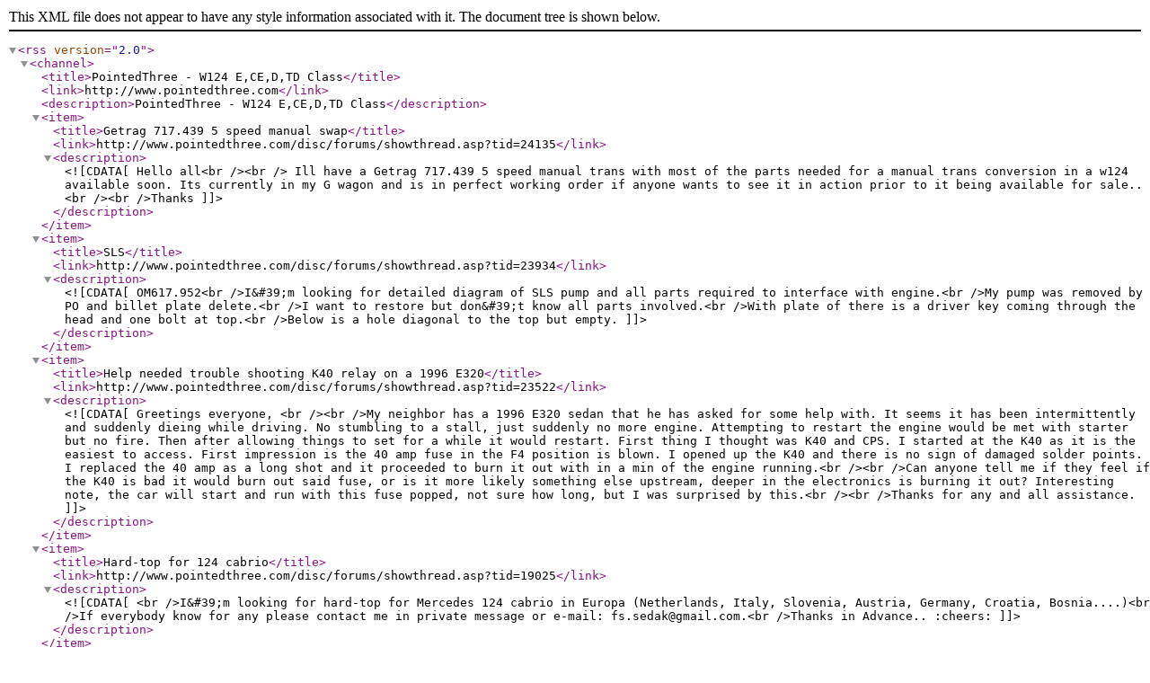

--- FILE ---
content_type: text/xml
request_url: http://www.pointedthree.com/disc/forums/rss.asp?f=35
body_size: 12724
content:
<?xml version="1.0" encoding="iso-8859-1" ?>
<rss version="2.0">
   <channel>
      <title>PointedThree - W124 E,CE,D,TD Class</title>
      <link>http://www.pointedthree.com</link>
      <description>PointedThree - W124 E,CE,D,TD Class</description>
<item>
<title>Getrag 717.439 5 speed manual swap</title>
<link>http://www.pointedthree.com/disc/forums/showthread.asp?tid=24135</link>
<description><![CDATA[Hello all<br /><br />  Ill have a Getrag 717.439 5 speed manual trans with most of the parts needed for a manual trans conversion in a w124 available soon.  Its currently in my G wagon and is in perfect working order if anyone wants to see it in action prior to it being available for sale..<br /><br />Thanks]]></description>
</item>
<item>
<title>SLS</title>
<link>http://www.pointedthree.com/disc/forums/showthread.asp?tid=23934</link>
<description><![CDATA[OM617.952<br />I&#39;m looking for detailed diagram of SLS pump and all parts required to interface with engine.<br />My pump was removed by PO and billet plate delete.<br />I want to restore but don&#39;t know all parts involved.<br />With plate of there is a driver key coming through the head and one bolt at top.<br />Below is a hole diagonal to the top but empty.]]></description>
</item>
<item>
<title>Help needed trouble shooting K40 relay on a 1996 E320</title>
<link>http://www.pointedthree.com/disc/forums/showthread.asp?tid=23522</link>
<description><![CDATA[Greetings everyone, <br /><br />My neighbor has a 1996 E320 sedan that he has asked for some help with. It seems it has been intermittently and suddenly dieing while driving. No stumbling to a stall, just suddenly no more engine. Attempting to restart the engine would be met with starter but no fire. Then after allowing things to set for a while it would restart. First thing I thought was K40 and CPS. I started at the K40 as it is the easiest to access. First impression is the 40 amp fuse in the F4 position is blown. I opened up the K40 and there is no sign of damaged solder points. I replaced the 40 amp as a long shot and it proceeded to burn it out with in a min of the engine running.<br /><br />Can anyone tell me if they feel if the K40 is bad it would burn out said fuse, or is it more likely something else upstream, deeper in the electronics is burning it out?  Interesting note, the car will start and run with this fuse popped, not sure how long, but I was surprised by this.<br /><br />Thanks for any and all assistance.]]></description>
</item>
<item>
<title>Hard-top for 124 cabrio</title>
<link>http://www.pointedthree.com/disc/forums/showthread.asp?tid=19025</link>
<description><![CDATA[<br />I&#39;m looking for hard-top for Mercedes 124 cabrio in Europa (Netherlands, Italy, Slovenia, Austria, Germany, Croatia, Bosnia....)<br />If everybody know for any please contact me in private message or e-mail: fs.sedak@gmail.com.<br />Thanks in Advance.. :cheers:]]></description>
</item>
<item>
<title>Need No-Start Help</title>
<link>http://www.pointedthree.com/disc/forums/showthread.asp?tid=21432</link>
<description><![CDATA[Sorry, I&#39;ve been away from the forum for a few years. I sold the G, but now have a 1992 200E four-door W124 sedan. It has been great. Until... It won&#39;t start. It absolutely refuses. What, man, what is going on? I could really use some pointers here... Maybe one of y&#39;all have an idea.<br /><br />Here is the checklist status of things until now:<br /><br />Car functioning fine until now?   YES<br />Daily driver?   YES<br />Die suddenly?   NO, WHILE PARKED OVERNIGHT<br />Weather?  DRY, ABOVE FREEZING<br />Did I do a search of this forum?   YES<br />Did I read tons of troubleshooting info on the internet?   YES<br />Is there fuel in the tank?   YES<br />Is there a buzz from fuel pump?   YES<br />Are all fuses whole?   YES<br />Is there juice in battery?   YES<br />Try jumpstart anyway?   YES<br />Is there electrical current to / from that round thing with three poles?   YES<br />Is that other round thing with the rotor complete / whole / functioning??   YES<br />Electrical current to / from it ^^?   YES<br />Is there spark at spark plug?   YES<br />Does engine start when you add some fuel into air intake?   NO<br />Check fuel pump relay function okay?   YES<br />Try jumping pins 15 &amp; 87 on fuel relay anyway?   YES<br />Does fuel spray all over the place when loosen fuel line into injector thing and crank engine?  YES<br />Diagnostic check of OVP = okay?   YES<br />Spark plugs look okay?  YES, SURE. LOOK LIKE SPARK PLUGS USUALLY DO I GUESS<br />Scratching my head?   YES<br />Check fuel pump under car?   YES. IT IS THERE. LOOKS NORMAL. CAN&#39;T SEE MUCH ELSE.<br />Compression?  DON&#39;T KNOW / NO WAY TO TELL / THERE WAS YESTERDAY<br /><br /><br />And that&#39;s where things stand at the moment. I don&#39;t know what else to do. Any ideas? <br />Next step for me would be to tow it to a mechanic somewhere. <br /><br />I just don&#39;t get it... it has been working fine until now. (although admittedly, there was one incident of hard-to-start last week sometime) <br /><br />The only change during troubleshooting has been that, while cranking, it used to sound like ka-rur-rur-rur. Now it sounds more like ka-rur-rur-rar. Don&#39;t know why.<br /><br />Help?<br /><br />.<br /><br /><br />]]></description>
</item>
<item>
<title>A124 group on social network</title>
<link>http://www.pointedthree.com/disc/forums/showthread.asp?tid=19046</link>
<description><![CDATA[<br /> I didn&#39;t found on facebook any group for A124 cabrio, and I make it. <br /> here is a link http://www.facebook.com/pages/Mercedes-Benz-A124-Cabrio/142206012557338?sk=wall  <br /> If you are a fan of this model please post in the group pics, infos, events, etc...  <br />]]></description>
</item>
<item>
<title>e420 engine, good deal?</title>
<link>http://www.pointedthree.com/disc/forums/showthread.asp?tid=16159</link>
<description><![CDATA[Scouting the junkyards today I came upon a complete 95 e420, with light damage to the right front. It&#39;s a running/driving unit, and the yard would let me have it for $600 package deal, inc engine/trans and all bolt on accessories, etc. The kicker is the car has 212k miles, but looked very clean in and out, and especially the engine, no leaks could be found, at least topside. It was burried in the dirt so I couldn&#39;t see underneath. <br /><br />My question is, how do these engines/trans(I assume this is a 722.3) hold up with this many miles and should I snatch it up. I would be installing this in my 86 W460 GWagen. I just finished a 617a install and am not really impressed. Thanks.]]></description>
</item>
<item>
<title>W124 Wagon - which one is better in the US?</title>
<link>http://www.pointedthree.com/disc/forums/showthread.asp?tid=19670</link>
<description><![CDATA[After years of checking in at the G-wagen forum, I decided to venture further...  I have been bitten hard by the Station Wagon bug, and started considering a W123 or a W124 (Diesel all the way).   Among the latter, I have no idea which one makes the most sense in the US, the 3.0L 6-cyl Turbo or the later 2.5L Turbo.  I know that generally speaking, it&#39;s better to stick to the later years of a model... but I know this isn&#39;t necessarily true with all lines (especially the G-class).   One fact is that there&#39;s almost no W124 TDs in the market (compared to W123s), I don&#39;t know if this is because they are few and far between, or because their current owners just won&#39;t let go of them.<br /><br />A side thought: To my surprise, I found little activity in the W124 forum.  Would you say in retrospect that the W124 ended up being a transitional model, or perhaps the shoes of the W123 were too large to fill?  <br /><br />My idea is to find a versatile car mostly for weekend/daytrip/errand use, not as a daily driver... Something mechanically simple and reliable which doesn&#39;t require to be in the shop 2 out of 3 times I use it.<br /><br />Any tips are appreciated, thanks.]]></description>
</item>
<item>
<title>AC not working, blower works</title>
<link>http://www.pointedthree.com/disc/forums/showthread.asp?tid=19164</link>
<description><![CDATA[So my AC was working a few days ago, but now only the heat works. Blower works fine.<br />I checked the fuses and they look good.<br /><br />I don&#39;t know what to troubleshoot.<br /><br />Any suggestions?<br /><br />thanks,<br />Brandon]]></description>
</item>
<item>
<title>Where to get used gearbox?</title>
<link>http://www.pointedthree.com/disc/forums/showthread.asp?tid=18772</link>
<description><![CDATA[Hi all,<br /><br />I own a &#39;93 e320 24V with 5 spd matic tranny. The gearbox is jammed now and according to my mechanic, I need to replace it. Anyone know where can I source it, besides ebay which is not available.<br /><br />Thanks,<br />Chris]]></description>
</item>
<item>
<title>W124 Mechanics in Dallas</title>
<link>http://www.pointedthree.com/disc/forums/showthread.asp?tid=16811</link>
<description><![CDATA[Hello,<br /><br />After several months of talking, I have convinced my girlfriend to purchase a W124 (she drives about 40K/year, so the reliability and efficiency of a 300D are great for her).  We are picking up gorgeous example of a &#39;92 300D 2.5 turbo tomorrow, but there isn&#39;t any record of when the timing chain was last changed, so I would like to get that taken care of.  Can anyone recommend a good mechanic in north Texas (Dallas) that knows W124s pretty well? <br /><br />Much appreciated.]]></description>
</item>
<item>
<title>consumes less fuel</title>
<link>http://www.pointedthree.com/disc/forums/showthread.asp?tid=14592</link>
<description><![CDATA[Which car consumes less fuel Mercedes E240 model 1996 or Mercedes E200 compressor model 1996?<br />_________________<br />camshaft gears &#43; Tear Drops On My Car - Jake Erkens<br />]]></description>
</item>
<item>
<title>PROBLEMS WITH NEW 300E (M103)</title>
<link>http://www.pointedthree.com/disc/forums/showthread.asp?tid=16632</link>
<description><![CDATA[I&#39;ve got a complicated problems with my 300E.<br />Bought it 4 months ago @ 120k miles.<br />It was on LPG,first i removed LPG,because there were Fuel/Power problems on it.<br />After removing LPG system completely,increased power,but consumption was disaster. (150miles full tank)<br />Checked air flow meter/sensor it was some higher from factory/original position.Mechanic fixed it.Fuel/power normalized but still not satisfactory for straight m103.<br />Several mechanics tried to adjust mixture but not satisied fuel consumption is still high (16-18 in city).And not run as 180 HP.<br />What should i do?No professional mechanic in my city.<br /><br />Eha is working and turned 1/4.<br />I&#39; checked and sure no leaks somewhere<br />exhaust readings at factory settings 500-700 (NO CAT) @ idle<br />o2 sensor readings 0.4v-0.5v @ idle.<br />x11 (2-3) reading are 2.5 - 2.8 volts @ idle (Correct 6.5V ? If like that,why co reading is normal/in limits.<br /><br />Please,please and please help me.<br />Thanks...]]></description>
</item>
<item>
<title>400E Transmission Problems</title>
<link>http://www.pointedthree.com/disc/forums/showthread.asp?tid=16548</link>
<description><![CDATA[<br /> I recently purchased a 1992 400E with the 4 Speed Transmission.  Buying the car I knew it has some problems shifting (hard shifts).  So I went and drained the fluid, changed the filter and put it some MB Transmission Fluid.  Drove the car around for a while and checked the level, perfect - right in between low and full.  Today I went for the first longer drive (about 100 miles mixed highway and city driving) since purchasing the car and noticed the following issues:<br /> Whirring sound in 1st and reverse<br /> 2nd gear is skipped in all scenarios - 1st goes to about 3200RPM then shifts for a fraction of a second into 2nd then into 3rd (slightly above 1000rpm)<br /> 3rd shifts into 4th at the earliest at about 3200RPM<br /> Kickdown from 4th to 3rd works fine with good, firm shifts<br /> Kickdown from 3rd to 2nd results in bouncing off the rev limiter <br /> Kickdown from a start has 1st go all the way to redline and stay there bouncing off the rev limiter - lifting from the gas results into a hard shift into 3rd<br /> Any insights into what might be wrong?]]></description>
</item>
<item>
<title>1991 300E Rear Lens for Sale</title>
<link>http://www.pointedthree.com/disc/forums/showthread.asp?tid=15496</link>
<description><![CDATA[See &quot;For Sale&quot; link for info. ;)]]></description>
</item>

   </channel>
</rss>
